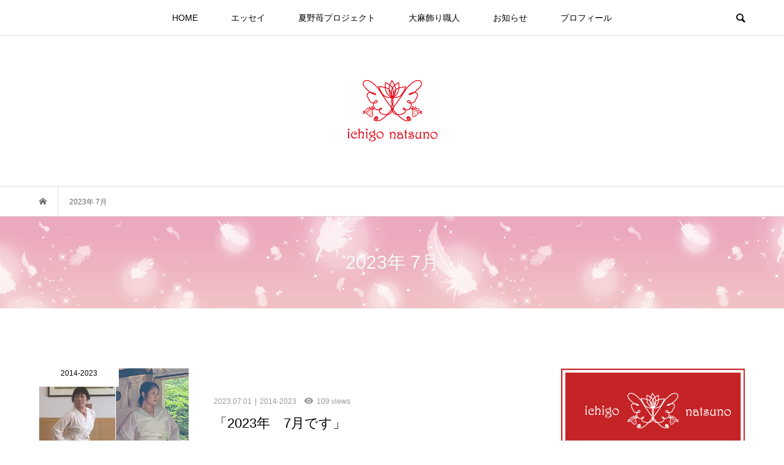

--- FILE ---
content_type: text/html; charset=UTF-8
request_url: https://ichigo-natsuno.com/2023/07/
body_size: 13468
content:
<!DOCTYPE html>
<html lang="ja">
<head prefix="og: http://ogp.me/ns# fb: http://ogp.me/ns/fb#">
<meta charset="UTF-8">
<meta name="description" content="2023年 7月の記事一覧">
<meta name="viewport" content="width=device-width">
<meta property="og:type" content="website">
<meta property="og:url" content="https://ichigo-natsuno.com/2023/07/">
<meta property="og:title" content="2023年 7月の記事一覧 &#8211; 夏野苺オフィシャルサイト">
<meta property="og:description" content="">
<meta property="og:site_name" content="夏野苺オフィシャルサイト">
<meta property="og:image" content="https://ichigo-natsuno.com/wp-content/uploads/2024/02/OGP.png">
<meta property="og:image:secure_url" content="https://ichigo-natsuno.com/wp-content/uploads/2024/02/OGP.png"> 
<meta property="og:image:width" content="1200"> 
<meta property="og:image:height" content="630">
<meta name="twitter:card" content="summary">
<meta name="twitter:site" content="@natsunoichigo">
<meta name="twitter:creator" content="natsunoichigo">
<meta name="twitter:title" content="2023年 7月の記事一覧 &#8211; 夏野苺オフィシャルサイト">
<meta property="twitter:description" content="">
<title>2023年 7月の記事一覧 &#8211; 夏野苺オフィシャルサイト</title>
<meta name='robots' content='max-image-preview:large' />
<style id='wp-img-auto-sizes-contain-inline-css' type='text/css'>
img:is([sizes=auto i],[sizes^="auto," i]){contain-intrinsic-size:3000px 1500px}
/*# sourceURL=wp-img-auto-sizes-contain-inline-css */
</style>
<style id='wp-block-library-inline-css' type='text/css'>
:root{--wp-block-synced-color:#7a00df;--wp-block-synced-color--rgb:122,0,223;--wp-bound-block-color:var(--wp-block-synced-color);--wp-editor-canvas-background:#ddd;--wp-admin-theme-color:#007cba;--wp-admin-theme-color--rgb:0,124,186;--wp-admin-theme-color-darker-10:#006ba1;--wp-admin-theme-color-darker-10--rgb:0,107,160.5;--wp-admin-theme-color-darker-20:#005a87;--wp-admin-theme-color-darker-20--rgb:0,90,135;--wp-admin-border-width-focus:2px}@media (min-resolution:192dpi){:root{--wp-admin-border-width-focus:1.5px}}.wp-element-button{cursor:pointer}:root .has-very-light-gray-background-color{background-color:#eee}:root .has-very-dark-gray-background-color{background-color:#313131}:root .has-very-light-gray-color{color:#eee}:root .has-very-dark-gray-color{color:#313131}:root .has-vivid-green-cyan-to-vivid-cyan-blue-gradient-background{background:linear-gradient(135deg,#00d084,#0693e3)}:root .has-purple-crush-gradient-background{background:linear-gradient(135deg,#34e2e4,#4721fb 50%,#ab1dfe)}:root .has-hazy-dawn-gradient-background{background:linear-gradient(135deg,#faaca8,#dad0ec)}:root .has-subdued-olive-gradient-background{background:linear-gradient(135deg,#fafae1,#67a671)}:root .has-atomic-cream-gradient-background{background:linear-gradient(135deg,#fdd79a,#004a59)}:root .has-nightshade-gradient-background{background:linear-gradient(135deg,#330968,#31cdcf)}:root .has-midnight-gradient-background{background:linear-gradient(135deg,#020381,#2874fc)}:root{--wp--preset--font-size--normal:16px;--wp--preset--font-size--huge:42px}.has-regular-font-size{font-size:1em}.has-larger-font-size{font-size:2.625em}.has-normal-font-size{font-size:var(--wp--preset--font-size--normal)}.has-huge-font-size{font-size:var(--wp--preset--font-size--huge)}.has-text-align-center{text-align:center}.has-text-align-left{text-align:left}.has-text-align-right{text-align:right}.has-fit-text{white-space:nowrap!important}#end-resizable-editor-section{display:none}.aligncenter{clear:both}.items-justified-left{justify-content:flex-start}.items-justified-center{justify-content:center}.items-justified-right{justify-content:flex-end}.items-justified-space-between{justify-content:space-between}.screen-reader-text{border:0;clip-path:inset(50%);height:1px;margin:-1px;overflow:hidden;padding:0;position:absolute;width:1px;word-wrap:normal!important}.screen-reader-text:focus{background-color:#ddd;clip-path:none;color:#444;display:block;font-size:1em;height:auto;left:5px;line-height:normal;padding:15px 23px 14px;text-decoration:none;top:5px;width:auto;z-index:100000}html :where(.has-border-color){border-style:solid}html :where([style*=border-top-color]){border-top-style:solid}html :where([style*=border-right-color]){border-right-style:solid}html :where([style*=border-bottom-color]){border-bottom-style:solid}html :where([style*=border-left-color]){border-left-style:solid}html :where([style*=border-width]){border-style:solid}html :where([style*=border-top-width]){border-top-style:solid}html :where([style*=border-right-width]){border-right-style:solid}html :where([style*=border-bottom-width]){border-bottom-style:solid}html :where([style*=border-left-width]){border-left-style:solid}html :where(img[class*=wp-image-]){height:auto;max-width:100%}:where(figure){margin:0 0 1em}html :where(.is-position-sticky){--wp-admin--admin-bar--position-offset:var(--wp-admin--admin-bar--height,0px)}@media screen and (max-width:600px){html :where(.is-position-sticky){--wp-admin--admin-bar--position-offset:0px}}

/*# sourceURL=wp-block-library-inline-css */
</style><style id='global-styles-inline-css' type='text/css'>
:root{--wp--preset--aspect-ratio--square: 1;--wp--preset--aspect-ratio--4-3: 4/3;--wp--preset--aspect-ratio--3-4: 3/4;--wp--preset--aspect-ratio--3-2: 3/2;--wp--preset--aspect-ratio--2-3: 2/3;--wp--preset--aspect-ratio--16-9: 16/9;--wp--preset--aspect-ratio--9-16: 9/16;--wp--preset--color--black: #000000;--wp--preset--color--cyan-bluish-gray: #abb8c3;--wp--preset--color--white: #ffffff;--wp--preset--color--pale-pink: #f78da7;--wp--preset--color--vivid-red: #cf2e2e;--wp--preset--color--luminous-vivid-orange: #ff6900;--wp--preset--color--luminous-vivid-amber: #fcb900;--wp--preset--color--light-green-cyan: #7bdcb5;--wp--preset--color--vivid-green-cyan: #00d084;--wp--preset--color--pale-cyan-blue: #8ed1fc;--wp--preset--color--vivid-cyan-blue: #0693e3;--wp--preset--color--vivid-purple: #9b51e0;--wp--preset--gradient--vivid-cyan-blue-to-vivid-purple: linear-gradient(135deg,rgb(6,147,227) 0%,rgb(155,81,224) 100%);--wp--preset--gradient--light-green-cyan-to-vivid-green-cyan: linear-gradient(135deg,rgb(122,220,180) 0%,rgb(0,208,130) 100%);--wp--preset--gradient--luminous-vivid-amber-to-luminous-vivid-orange: linear-gradient(135deg,rgb(252,185,0) 0%,rgb(255,105,0) 100%);--wp--preset--gradient--luminous-vivid-orange-to-vivid-red: linear-gradient(135deg,rgb(255,105,0) 0%,rgb(207,46,46) 100%);--wp--preset--gradient--very-light-gray-to-cyan-bluish-gray: linear-gradient(135deg,rgb(238,238,238) 0%,rgb(169,184,195) 100%);--wp--preset--gradient--cool-to-warm-spectrum: linear-gradient(135deg,rgb(74,234,220) 0%,rgb(151,120,209) 20%,rgb(207,42,186) 40%,rgb(238,44,130) 60%,rgb(251,105,98) 80%,rgb(254,248,76) 100%);--wp--preset--gradient--blush-light-purple: linear-gradient(135deg,rgb(255,206,236) 0%,rgb(152,150,240) 100%);--wp--preset--gradient--blush-bordeaux: linear-gradient(135deg,rgb(254,205,165) 0%,rgb(254,45,45) 50%,rgb(107,0,62) 100%);--wp--preset--gradient--luminous-dusk: linear-gradient(135deg,rgb(255,203,112) 0%,rgb(199,81,192) 50%,rgb(65,88,208) 100%);--wp--preset--gradient--pale-ocean: linear-gradient(135deg,rgb(255,245,203) 0%,rgb(182,227,212) 50%,rgb(51,167,181) 100%);--wp--preset--gradient--electric-grass: linear-gradient(135deg,rgb(202,248,128) 0%,rgb(113,206,126) 100%);--wp--preset--gradient--midnight: linear-gradient(135deg,rgb(2,3,129) 0%,rgb(40,116,252) 100%);--wp--preset--font-size--small: 13px;--wp--preset--font-size--medium: 20px;--wp--preset--font-size--large: 36px;--wp--preset--font-size--x-large: 42px;--wp--preset--spacing--20: 0.44rem;--wp--preset--spacing--30: 0.67rem;--wp--preset--spacing--40: 1rem;--wp--preset--spacing--50: 1.5rem;--wp--preset--spacing--60: 2.25rem;--wp--preset--spacing--70: 3.38rem;--wp--preset--spacing--80: 5.06rem;--wp--preset--shadow--natural: 6px 6px 9px rgba(0, 0, 0, 0.2);--wp--preset--shadow--deep: 12px 12px 50px rgba(0, 0, 0, 0.4);--wp--preset--shadow--sharp: 6px 6px 0px rgba(0, 0, 0, 0.2);--wp--preset--shadow--outlined: 6px 6px 0px -3px rgb(255, 255, 255), 6px 6px rgb(0, 0, 0);--wp--preset--shadow--crisp: 6px 6px 0px rgb(0, 0, 0);}:where(.is-layout-flex){gap: 0.5em;}:where(.is-layout-grid){gap: 0.5em;}body .is-layout-flex{display: flex;}.is-layout-flex{flex-wrap: wrap;align-items: center;}.is-layout-flex > :is(*, div){margin: 0;}body .is-layout-grid{display: grid;}.is-layout-grid > :is(*, div){margin: 0;}:where(.wp-block-columns.is-layout-flex){gap: 2em;}:where(.wp-block-columns.is-layout-grid){gap: 2em;}:where(.wp-block-post-template.is-layout-flex){gap: 1.25em;}:where(.wp-block-post-template.is-layout-grid){gap: 1.25em;}.has-black-color{color: var(--wp--preset--color--black) !important;}.has-cyan-bluish-gray-color{color: var(--wp--preset--color--cyan-bluish-gray) !important;}.has-white-color{color: var(--wp--preset--color--white) !important;}.has-pale-pink-color{color: var(--wp--preset--color--pale-pink) !important;}.has-vivid-red-color{color: var(--wp--preset--color--vivid-red) !important;}.has-luminous-vivid-orange-color{color: var(--wp--preset--color--luminous-vivid-orange) !important;}.has-luminous-vivid-amber-color{color: var(--wp--preset--color--luminous-vivid-amber) !important;}.has-light-green-cyan-color{color: var(--wp--preset--color--light-green-cyan) !important;}.has-vivid-green-cyan-color{color: var(--wp--preset--color--vivid-green-cyan) !important;}.has-pale-cyan-blue-color{color: var(--wp--preset--color--pale-cyan-blue) !important;}.has-vivid-cyan-blue-color{color: var(--wp--preset--color--vivid-cyan-blue) !important;}.has-vivid-purple-color{color: var(--wp--preset--color--vivid-purple) !important;}.has-black-background-color{background-color: var(--wp--preset--color--black) !important;}.has-cyan-bluish-gray-background-color{background-color: var(--wp--preset--color--cyan-bluish-gray) !important;}.has-white-background-color{background-color: var(--wp--preset--color--white) !important;}.has-pale-pink-background-color{background-color: var(--wp--preset--color--pale-pink) !important;}.has-vivid-red-background-color{background-color: var(--wp--preset--color--vivid-red) !important;}.has-luminous-vivid-orange-background-color{background-color: var(--wp--preset--color--luminous-vivid-orange) !important;}.has-luminous-vivid-amber-background-color{background-color: var(--wp--preset--color--luminous-vivid-amber) !important;}.has-light-green-cyan-background-color{background-color: var(--wp--preset--color--light-green-cyan) !important;}.has-vivid-green-cyan-background-color{background-color: var(--wp--preset--color--vivid-green-cyan) !important;}.has-pale-cyan-blue-background-color{background-color: var(--wp--preset--color--pale-cyan-blue) !important;}.has-vivid-cyan-blue-background-color{background-color: var(--wp--preset--color--vivid-cyan-blue) !important;}.has-vivid-purple-background-color{background-color: var(--wp--preset--color--vivid-purple) !important;}.has-black-border-color{border-color: var(--wp--preset--color--black) !important;}.has-cyan-bluish-gray-border-color{border-color: var(--wp--preset--color--cyan-bluish-gray) !important;}.has-white-border-color{border-color: var(--wp--preset--color--white) !important;}.has-pale-pink-border-color{border-color: var(--wp--preset--color--pale-pink) !important;}.has-vivid-red-border-color{border-color: var(--wp--preset--color--vivid-red) !important;}.has-luminous-vivid-orange-border-color{border-color: var(--wp--preset--color--luminous-vivid-orange) !important;}.has-luminous-vivid-amber-border-color{border-color: var(--wp--preset--color--luminous-vivid-amber) !important;}.has-light-green-cyan-border-color{border-color: var(--wp--preset--color--light-green-cyan) !important;}.has-vivid-green-cyan-border-color{border-color: var(--wp--preset--color--vivid-green-cyan) !important;}.has-pale-cyan-blue-border-color{border-color: var(--wp--preset--color--pale-cyan-blue) !important;}.has-vivid-cyan-blue-border-color{border-color: var(--wp--preset--color--vivid-cyan-blue) !important;}.has-vivid-purple-border-color{border-color: var(--wp--preset--color--vivid-purple) !important;}.has-vivid-cyan-blue-to-vivid-purple-gradient-background{background: var(--wp--preset--gradient--vivid-cyan-blue-to-vivid-purple) !important;}.has-light-green-cyan-to-vivid-green-cyan-gradient-background{background: var(--wp--preset--gradient--light-green-cyan-to-vivid-green-cyan) !important;}.has-luminous-vivid-amber-to-luminous-vivid-orange-gradient-background{background: var(--wp--preset--gradient--luminous-vivid-amber-to-luminous-vivid-orange) !important;}.has-luminous-vivid-orange-to-vivid-red-gradient-background{background: var(--wp--preset--gradient--luminous-vivid-orange-to-vivid-red) !important;}.has-very-light-gray-to-cyan-bluish-gray-gradient-background{background: var(--wp--preset--gradient--very-light-gray-to-cyan-bluish-gray) !important;}.has-cool-to-warm-spectrum-gradient-background{background: var(--wp--preset--gradient--cool-to-warm-spectrum) !important;}.has-blush-light-purple-gradient-background{background: var(--wp--preset--gradient--blush-light-purple) !important;}.has-blush-bordeaux-gradient-background{background: var(--wp--preset--gradient--blush-bordeaux) !important;}.has-luminous-dusk-gradient-background{background: var(--wp--preset--gradient--luminous-dusk) !important;}.has-pale-ocean-gradient-background{background: var(--wp--preset--gradient--pale-ocean) !important;}.has-electric-grass-gradient-background{background: var(--wp--preset--gradient--electric-grass) !important;}.has-midnight-gradient-background{background: var(--wp--preset--gradient--midnight) !important;}.has-small-font-size{font-size: var(--wp--preset--font-size--small) !important;}.has-medium-font-size{font-size: var(--wp--preset--font-size--medium) !important;}.has-large-font-size{font-size: var(--wp--preset--font-size--large) !important;}.has-x-large-font-size{font-size: var(--wp--preset--font-size--x-large) !important;}
/*# sourceURL=global-styles-inline-css */
</style>

<style id='classic-theme-styles-inline-css' type='text/css'>
/*! This file is auto-generated */
.wp-block-button__link{color:#fff;background-color:#32373c;border-radius:9999px;box-shadow:none;text-decoration:none;padding:calc(.667em + 2px) calc(1.333em + 2px);font-size:1.125em}.wp-block-file__button{background:#32373c;color:#fff;text-decoration:none}
/*# sourceURL=/wp-includes/css/classic-themes.min.css */
</style>
<link rel='stylesheet' id='foobox-free-min-css' href='https://ichigo-natsuno.com/wp-content/plugins/foobox-image-lightbox/free/css/foobox.free.min.css?ver=2.7.34' type='text/css' media='all' />
<link rel='stylesheet' id='wpccp-css' href='https://ichigo-natsuno.com/wp-content/plugins/wp-content-copy-protection/assets/css/style.min.css?ver=1704781308' type='text/css' media='all' />
<link rel='stylesheet' id='dashicons-css' href='https://ichigo-natsuno.com/wp-includes/css/dashicons.min.css?ver=6.9' type='text/css' media='all' />
<link rel='stylesheet' id='thickbox-css' href='https://ichigo-natsuno.com/wp-includes/js/thickbox/thickbox.css?ver=6.9' type='text/css' media='all' />
<link rel='stylesheet' id='formzu_plugin_client-css' href='https://ichigo-natsuno.com/wp-content/plugins/formzu-wp/css/formzu_plugin_client.css?ver=1704803808' type='text/css' media='all' />
<link rel='stylesheet' id='bloom-style-css' href='https://ichigo-natsuno.com/wp-content/themes/bloom_tcd053/style.css?ver=1.7.1' type='text/css' media='all' />
<link rel='stylesheet' id='bloom-slick-css' href='https://ichigo-natsuno.com/wp-content/themes/bloom_tcd053/css/slick.min.css?ver=6.9' type='text/css' media='all' />
<link rel='stylesheet' id='bloom-responsive-css' href='https://ichigo-natsuno.com/wp-content/themes/bloom_tcd053/responsive.css?ver=1.7.1' type='text/css' media='all' />
<script type="text/javascript" src="https://ichigo-natsuno.com/wp-includes/js/jquery/jquery.min.js?ver=3.7.1" id="jquery-core-js"></script>
<script type="text/javascript" src="https://ichigo-natsuno.com/wp-includes/js/jquery/jquery-migrate.min.js?ver=3.4.1" id="jquery-migrate-js"></script>
<script type="text/javascript" id="foobox-free-min-js-before">
/* <![CDATA[ */
/* Run FooBox FREE (v2.7.34) */
var FOOBOX = window.FOOBOX = {
	ready: true,
	disableOthers: false,
	o: {wordpress: { enabled: true }, countMessage:'image %index of %total', captions: { dataTitle: ["captionTitle","title"], dataDesc: ["captionDesc","description"] }, rel: '', excludes:'.fbx-link,.nofoobox,.nolightbox,a[href*="pinterest.com/pin/create/button/"]', affiliate : { enabled: false }},
	selectors: [
		".foogallery-container.foogallery-lightbox-foobox", ".foogallery-container.foogallery-lightbox-foobox-free", ".gallery", ".wp-block-gallery", ".wp-caption", ".wp-block-image", "a:has(img[class*=wp-image-])", ".post a:has(img[class*=wp-image-])", ".foobox"
	],
	pre: function( $ ){
		// Custom JavaScript (Pre)
		
	},
	post: function( $ ){
		// Custom JavaScript (Post)
		
		// Custom Captions Code
		
	},
	custom: function( $ ){
		// Custom Extra JS
		
	}
};
//# sourceURL=foobox-free-min-js-before
/* ]]> */
</script>
<script type="text/javascript" src="https://ichigo-natsuno.com/wp-content/plugins/foobox-image-lightbox/free/js/foobox.free.min.js?ver=2.7.34" id="foobox-free-min-js"></script>
<link rel="https://api.w.org/" href="https://ichigo-natsuno.com/wp-json/" /><link rel="EditURI" type="application/rsd+xml" title="RSD" href="https://ichigo-natsuno.com/xmlrpc.php?rsd" />
<meta name="generator" content="WordPress 6.9" />
<link rel="shortcut icon" href="https://ichigo-natsuno.com/wp-content/uploads/2024/01/favicon-tbn.png">
<style>
.c-comment__form-submit:hover, c-comment__password-protected, .p-pagetop a, .slick-dots li.slick-active button, .slick-dots li:hover button { background-color: #000000; }
.p-entry__pickup, .p-entry__related, .p-widget__title, .slick-dots li.slick-active button, .slick-dots li:hover button { border-color: #000000; }
.p-index-tab__item.is-active, .p-index-tab__item:hover { border-bottom-color: #000000; }
.c-comment__tab-item.is-active a, .c-comment__tab-item a:hover, .c-comment__tab-item.is-active p { background-color: rgba(0, 0, 0, 0.7); }
.c-comment__tab-item.is-active a:after, .c-comment__tab-item.is-active p:after { border-top-color: rgba(0, 0, 0, 0.7); }
.p-article__meta, .p-blog-list__item-excerpt, .p-ranking-list__item-excerpt, .p-author__views, .p-page-links a, .p-page-links .p-page-links__title, .p-pager__item span { color: #999999; }
.p-page-links > span, .p-page-links a:hover, .p-entry__next-page__link { background-color: #999999; }
.p-page-links > span, .p-page-links a { border-color: #999999; }

a:hover, a:hover .p-article__title, .p-global-nav > li:hover > a, .p-global-nav > li.current-menu-item > a, .p-global-nav > li.is-active > a, .p-breadcrumb a:hover, .p-widget-categories .has-children .toggle-children:hover::before, .p-footer-widget-area .p-siteinfo .p-social-nav li a:hover, .p-footer-widget-area__default .p-siteinfo .p-social-nav li a:hover { color: #aaaaaa; }
.p-global-nav .sub-menu a:hover, .p-global-nav .sub-menu .current-menu-item > a, .p-megamenu a.p-megamenu__hover:hover, .p-entry__next-page__link:hover, .c-pw__btn:hover { background: #aaaaaa; }
.p-entry__date, .p-entry__body, .p-author__desc, .p-breadcrumb, .p-breadcrumb a { color: #666666; }
.p-entry__body a, .custom-html-widget a { color: #000000; }
.p-entry__body a:hover, .custom-html-widget a:hover { color: #aaaaaa; }
.p-float-native-ad-label { background: #000000; color: #ffffff; font-size: 11px; }
.p-category-item--1, .cat-item-1> a, .cat-item-1 .toggle-children { color: #000000; }
.p-category-item--1656, .cat-item-1656> a, .cat-item-1656 .toggle-children { color: #000000; }
.p-category-item--1657, .cat-item-1657> a, .cat-item-1657 .toggle-children { color: #000000; }
.p-category-item--1658, .cat-item-1658> a, .cat-item-1658 .toggle-children { color: #000000; }
.p-category-item--1659, .cat-item-1659> a, .cat-item-1659 .toggle-children { color: #000000; }
.p-category-item--1660, .cat-item-1660> a, .cat-item-1660 .toggle-children { color: #000000; }
.p-category-item--1661, .cat-item-1661> a, .cat-item-1661 .toggle-children { color: #000000; }
.p-category-item--1663, .cat-item-1663> a, .cat-item-1663 .toggle-children { color: #000000; }
.p-category-item--1671, .cat-item-1671> a, .cat-item-1671 .toggle-children { color: #000000; }
.p-category-item--1672, .cat-item-1672> a, .cat-item-1672 .toggle-children { color: #000000; }
body { font-family: Verdana, "Hiragino Kaku Gothic ProN", "ヒラギノ角ゴ ProN W3", "メイリオ", Meiryo, sans-serif; }
.p-logo, .p-entry__title, .p-article__title, .p-article__title__overlay, .p-headline, .p-page-header__title, .p-widget__title, .p-sidemenu .p-siteinfo__title, .p-index-slider__item-catch, .p-header-video__caption-catch, .p-footer-blog__catch, .p-footer-cta__catch {
font-family: Segoe UI, "Hiragino Kaku Gothic ProN", "ヒラギノ角ゴ ProN W3", "メイリオ", Meiryo, sans-serif;
}
.c-load--type1 { border: 3px solid rgba(153, 153, 153, 0.2); border-top-color: #000000; }
.p-hover-effect--type1:hover img { -webkit-transform: scale(1.2) rotate(2deg); transform: scale(1.2) rotate(2deg); }
.p-hover-effect--type2 img { margin-left: -8px; }
.p-hover-effect--type2:hover img { margin-left: 8px; }
.p-hover-effect--type1 .p-article__overlay { background: rgba(0, 0, 0, 0.5); }
.p-hover-effect--type2:hover img { opacity: 0.5 }
.p-hover-effect--type2 .p-hover-effect__image { background: #000000; }
.p-hover-effect--type2 .p-article__overlay { background: rgba(0, 0, 0, 0.5); }
.p-hover-effect--type3 .p-hover-effect__image { background: #000000; }
.p-hover-effect--type3:hover img { opacity: 0.5; }
.p-hover-effect--type3 .p-article__overlay { background: rgba(0, 0, 0, 0.5); }
.p-page-header::before { background: rgba(255, 255, 255, 0) }
.p-entry__title { font-size: 30px; }
.p-entry__body, .p-entry__body p { font-size: 14px; }
.l-header__bar { background: rgba(255, 255, 255, 0.8); }
.l-header__bar > .l-inner > a, .p-global-nav > li > a { color: #000000; }
.l-header__logo--text a { color: #000000; font-size: 28px; }
.l-footer .p-siteinfo .p-logo { font-size: 28px; }
.p-footer-cta__btn { background: #000000; color: #ffffff; }
.p-footer-cta__btn:hover { background: #666666; color: #ffffff; }
@media only screen and (max-width: 1200px) {
	.l-header__logo--mobile.l-header__logo--text a { font-size: 18px; }
	.p-global-nav { background-color: rgba(0,0,0, 0.8); }
}
@media only screen and (max-width: 991px) {
	.l-footer .p-siteinfo .p-logo { font-size: 18px; }
	.p-copyright { background-color: #000000; }
	.p-pagetop a { background-color: #999999; }
}
#site_info_widget-2 .p-siteinfo__button { background: #ffffff; color: #0f0f0f; }
#site_info_widget-2 .p-siteinfo__button:hover { background: #000000; color: #ffffff; }
</style>

<div align="center">
	<noscript>
		<div style="position:fixed; top:0px; left:0px; z-index:3000; height:100%; width:100%; background-color:#FFFFFF">
			<br/><br/>
			<div style="font-family: Tahoma; font-size: 14px; background-color:#FFFFCC; border: 1pt solid Black; padding: 10pt;">
				Sorry, you have Javascript Disabled! To see this page as it is meant to appear, please enable your Javascript!
			</div>
		</div>
	</noscript>
</div>
</head>
<body class="archive date wp-theme-bloom_tcd053 sp-easy-accordion-enabled is-responsive l-header__fix l-header__fix--mobile">
<div id="site_wrap">
	<header id="js-header" class="l-header">
		<div class="l-header__bar">
			<div class="l-inner">
				<div class="p-logo l-header__logo l-header__logo--mobile">
					<a href="https://ichigo-natsuno.com/"><img src="https://ichigo-natsuno.com/wp-content/uploads/2024/01/rogo-s1.png" alt="夏野苺オフィシャルサイト"></a>
				</div>
<nav class="menu-%e3%82%b0%e3%83%ad%e3%83%bc%e3%83%90%e3%83%ab%e3%83%a1%e3%83%8b%e3%83%a5%e3%83%bc-container"><ul id="js-global-nav" class="p-global-nav u-clearfix">
<li class="p-header-search p-header-search--mobile"><form action="https://ichigo-natsuno.com/" method="get"><input type="text" name="s" value="" class="p-header-search__input" placeholder="SEARCH"><input type="submit" value="&#xe915;" class="p-header-search__submit"></form></li>
<li id="menu-item-32" class="menu-item menu-item-type-custom menu-item-object-custom menu-item-home menu-item-32"><a href="https://ichigo-natsuno.com/">HOME<span></span></a></li>
<li id="menu-item-23336" class="menu-item menu-item-type-custom menu-item-object-custom menu-item-has-children menu-item-23336"><a href="https://ichigo-natsuno.com/blog/">エッセイ<span></span></a>
<ul class="sub-menu">
	<li id="menu-item-29931" class="menu-item menu-item-type-taxonomy menu-item-object-category menu-item-29931"><a href="https://ichigo-natsuno.com/category/day-by-day/">日々のこと<span></span></a></li>
	<li id="menu-item-29930" class="menu-item menu-item-type-taxonomy menu-item-object-category menu-item-29930"><a href="https://ichigo-natsuno.com/category/photograph/">撮影<span></span></a></li>
	<li id="menu-item-29929" class="menu-item menu-item-type-taxonomy menu-item-object-category menu-item-29929"><a href="https://ichigo-natsuno.com/category/hypnotherapy/">ヒプノセラピー<span></span></a></li>
	<li id="menu-item-29933" class="menu-item menu-item-type-taxonomy menu-item-object-category menu-item-29933"><a href="https://ichigo-natsuno.com/category/mai/">舞<span></span></a></li>
	<li id="menu-item-29935" class="menu-item menu-item-type-taxonomy menu-item-object-category menu-item-29935"><a href="https://ichigo-natsuno.com/category/hemp/">麻<span></span></a></li>
	<li id="menu-item-29934" class="menu-item menu-item-type-taxonomy menu-item-object-category menu-item-29934"><a href="https://ichigo-natsuno.com/category/magic-school/">魔法学校<span></span></a></li>
	<li id="menu-item-29932" class="menu-item menu-item-type-taxonomy menu-item-object-category menu-item-29932"><a href="https://ichigo-natsuno.com/category/meditation-psychology/">瞑想心理学<span></span></a></li>
	<li id="menu-item-29928" class="menu-item menu-item-type-taxonomy menu-item-object-category menu-item-29928"><a href="https://ichigo-natsuno.com/category/magic-calendar/">まほうカレンダー<span></span></a></li>
	<li id="menu-item-23349" class="menu-item menu-item-type-taxonomy menu-item-object-category menu-item-23349"><a href="https://ichigo-natsuno.com/category/essay2014-2023/">エッセイ（2014-2023年）<span></span></a></li>
	<li id="menu-item-29919" class="menu-item menu-item-type-taxonomy menu-item-object-category menu-item-29919"><a href="https://ichigo-natsuno.com/category/2006-2013/">エッセイ（2006-2013年）<span></span></a></li>
	<li id="menu-item-30470" class="menu-item menu-item-type-taxonomy menu-item-object-category menu-item-30470"><a href="https://ichigo-natsuno.com/category/2003-2005/">エッセイ（2003-2005年）<span></span></a></li>
</ul>
</li>
<li id="menu-item-32484" class="menu-item menu-item-type-post_type menu-item-object-page menu-item-32484"><a href="https://ichigo-natsuno.com/ichigo-project/">夏野苺プロジェクト<span></span></a></li>
<li id="menu-item-23332" class="menu-item menu-item-type-post_type menu-item-object-page menu-item-23332"><a href="https://ichigo-natsuno.com/taima-kazari/">大麻飾り職人<span></span></a></li>
<li id="menu-item-23331" class="menu-item menu-item-type-post_type menu-item-object-page menu-item-has-children menu-item-23331"><a href="https://ichigo-natsuno.com/information/">お知らせ<span></span></a>
<ul class="sub-menu">
	<li id="menu-item-23375" class="menu-item menu-item-type-post_type menu-item-object-page menu-item-23375"><a href="https://ichigo-natsuno.com/s349681887/">お申込み・お問合せフォーム<span></span></a></li>
</ul>
</li>
<li id="menu-item-23333" class="menu-item menu-item-type-post_type menu-item-object-page menu-item-23333"><a href="https://ichigo-natsuno.com/profile/">プロフィール<span></span></a></li>
</ul></nav>				<a href="#" id="js-menu-button" class="p-menu-button c-menu-button u-visible-lg"></a>
				<a href="#" id="js-search-button" class="p-search-button c-search-button u-hidden-lg"></a>
				<div class="p-header-search p-header-search--pc">
					<form action="https://ichigo-natsuno.com/" method="get">
						<input type="text" name="s" value="" class="p-header-search__input" placeholder="SEARCH">
					</form>
				</div>
			</div>
		</div>
		<div class="l-inner">
			<div class="p-logo l-header__logo l-header__logo--pc">
				<a href="https://ichigo-natsuno.com/"><img src="https://ichigo-natsuno.com/wp-content/uploads/2024/01/rogo.png" alt="夏野苺オフィシャルサイト"></a>
			</div>
		</div>
	</header>
<main class="l-main">
	<div class="p-breadcrumb c-breadcrumb">
		<ul class="p-breadcrumb__inner c-breadcrumb__inner l-inner u-clearfix" itemscope itemtype="http://schema.org/BreadcrumbList">
			<li class="p-breadcrumb__item c-breadcrumb__item p-breadcrumb__item--home c-breadcrumb__item--home" itemprop="itemListElement" itemscope itemtype="http://schema.org/ListItem">
				<a href="https://ichigo-natsuno.com/" itemprop="item"><span itemprop="name">HOME</span></a>
				<meta itemprop="position" content="1" />
			</li>
			<li class="p-breadcrumb__item c-breadcrumb__item" itemprop="itemListElement" itemscope itemtype="http://schema.org/ListItem">
				<span itemprop="name">2023年 7月</span>
				<meta itemprop="position" content="2" />
			</li>
		</ul>
	</div>
	<header class="p-page-header" style="background-image: url(https://ichigo-natsuno.com/wp-content/uploads/2024/01/blogheader.png);">
		<div class="p-page-header__inner l-inner" style="text-shadow: 0px 0px 0px #999999">
			<h1 class="p-page-header__title" style="color: #ffffff; font-size: 30px;">2023年 7月</h1>
		</div>
	</header>
	<div class="l-inner l-2colmuns u-clearfix">
		<div class="l-primary">
			<div class="p-blog-list u-clearfix">
				<article class="p-blog-list__item">
					<a class="p-hover-effect--type1" href="https://ichigo-natsuno.com/jul/">
						<div class="p-blog-list__item-thumbnail p-hover-effect__image">
							<div class="p-blog-list__item-thumbnail_inner">
								<img width="400" height="400" src="https://ichigo-natsuno.com/wp-content/uploads/2024/01/4846e.jpg" class="attachment-size1 size-size1 wp-post-image" alt="" decoding="async" fetchpriority="high" />
								<div class="p-float-category"><span class="p-category-item--1" data-url="https://ichigo-natsuno.com/category/essay2014-2023/">2014-2023</span></div>
							</div>
						</div>
						<div class="p-blog-list__item-info">
							<p class="p-blog-list__item-meta p-article__meta u-clearfix u-hidden-xs"><time class="p-article__date" datetime="2023-07-01">2023.07.01</time><span class="p-article__category"><span data-url="https://ichigo-natsuno.com/category/essay2014-2023/">2014-2023</span></span><span class="p-article__views">109 views</span></p>
							<h2 class="p-blog-list__item-title p-article__title">「2023年　7月です」</h2>
							<p class="p-blog-list__item-excerpt u-hidden-xs">みなさま　おはようございます！ 今年7番目の月がやってきました。 まほうカレンダーをお持ちの皆さんは写真をスイッチしてください。 先月の写真は、北海道...</p>
							<p class="p-blog-list__item-meta02 p-article__meta u-visible-xs"><time class="p-article__date" datetime="2023-07-01">2023.07.01</time><span class="p-article__category"><span data-url="https://ichigo-natsuno.com/category/essay2014-2023/">2014-2023</span></span></p>
							<p class="p-blog-list__item-meta02 p-article__meta u-clearfix u-visible-xs"><span class="p-article__views">109 views</span></p>
						</div>
					</a>
				</article>
			</div>
		</div>
		<aside class="p-sidebar l-secondary">
			<div class="p-sidebar__inner">
<div class="widget_text p-widget widget_custom_html" id="custom_html-8">
<div class="textwidget custom-html-widget"><a href="https://lb.benchmarkemail.com//listbuilder/signupnew?UOpPXfYpHY50HMQSHYhld%252F5pwVnAjsSIlv7nHWEe3YftO5iNRn8gS8X4lBTFzgEtozrTjFZYUg4%253D"><img class="aligncenter size-full wp-image-23342" src="https://ichigo-natsuno.com/wp-content/uploads/2024/01/letter.png" alt="" width="300" height="250" /></a></div></div>
<div class="p-widget tcdw_category_list_widget" id="tcdw_category_list_widget-2">
<h2 class="p-widget__title">カテゴリー選択</h2>
		<ul class="p-widget-categories">
				<li class="cat-item cat-item-1671"><a href="https://ichigo-natsuno.com/category/2003-2005/">2003-2005</a>
</li>
	<li class="cat-item cat-item-1672"><a href="https://ichigo-natsuno.com/category/2006-2013/">2006-2013</a>
</li>
	<li class="cat-item cat-item-1"><a href="https://ichigo-natsuno.com/category/essay2014-2023/">2014-2023</a>
</li>
	<li class="cat-item cat-item-1661"><a href="https://ichigo-natsuno.com/category/magic-calendar/">まほうカレンダー</a>
</li>
	<li class="cat-item cat-item-1682"><a href="https://ichigo-natsuno.com/category/%e3%82%b9%e3%82%bf%e3%83%b3%e3%83%89fm%e3%83%a9%e3%82%b8%e3%82%aa/">スタンドFMラジオ</a>
</li>
	<li class="cat-item cat-item-1657"><a href="https://ichigo-natsuno.com/category/hypnotherapy/">ヒプノセラピー</a>
</li>
	<li class="cat-item cat-item-1677"><a href="https://ichigo-natsuno.com/category/%e5%85%89%e3%82%8a%e8%88%9e/">光り舞</a>
</li>
	<li class="cat-item cat-item-1659"><a href="https://ichigo-natsuno.com/category/photograph/">撮影</a>
</li>
	<li class="cat-item cat-item-1685"><a href="https://ichigo-natsuno.com/category/%e6%97%85/">旅</a>
</li>
	<li class="cat-item cat-item-1663"><a href="https://ichigo-natsuno.com/category/day-by-day/">日々のこと</a>
</li>
	<li class="cat-item cat-item-1675"><a href="https://ichigo-natsuno.com/category/%e6%a4%8d%e7%89%a9%e3%81%ae%e3%83%81%e3%82%ab%e3%83%a9/">植物のチカラ</a>
</li>
	<li class="cat-item cat-item-1658"><a href="https://ichigo-natsuno.com/category/meditation-psychology/">瞑想心理学</a>
</li>
	<li class="cat-item cat-item-1656"><a href="https://ichigo-natsuno.com/category/mai/">舞</a>
</li>
	<li class="cat-item cat-item-1660"><a href="https://ichigo-natsuno.com/category/magic-school/">魔法学校</a>
</li>
		</ul>
</div>
<div class="p-widget ranking_list_widget" id="ranking_list_widget-2">
<h2 class="p-widget__title">人気記事ランキング</h2>
<ol class="p-widget-list p-widget-list__ranking">
	<li class="p-widget-list__item u-clearfix">
		<a class="p-hover-effect--type1" href="https://ichigo-natsuno.com/magicalsweets-2/">
			<span class="p-widget-list__item-rank" style="background: #000000; color: #ffffff;">1</span>
			<div class="p-widget-list__item-thumbnail p-hover-effect__image"><img width="400" height="300" src="https://ichigo-natsuno.com/wp-content/uploads/2024/01/2528-13_001.jpg" class="attachment-size1 size-size1 wp-post-image" alt="" decoding="async" loading="lazy" /></div>
			<h3 class="p-widget-list__item-title p-article__title">「森村桂さんのバナナケーキ」</h3>
			<div class="p-widget-list__item-meta p-article__meta"><span class="p-article__views">2,225 views</span></div>
		</a>
	</li>
	<li class="p-widget-list__item u-clearfix">
		<a class="p-hover-effect--type1" href="https://ichigo-natsuno.com/goodbye-2/">
			<span class="p-widget-list__item-rank" style="background: #000000; color: #ffffff;">2</span>
			<div class="p-widget-list__item-thumbnail p-hover-effect__image"><img width="300" height="300" src="https://ichigo-natsuno.com/wp-content/uploads/2024/01/img_6564.jpg" class="attachment-size1 size-size1 wp-post-image" alt="" decoding="async" loading="lazy" /></div>
			<h3 class="p-widget-list__item-title p-article__title">「広い世界で生きていく人と 狭い世界で生きていく人」</h3>
			<div class="p-widget-list__item-meta p-article__meta"><span class="p-article__views">830 views</span></div>
		</a>
	</li>
	<li class="p-widget-list__item u-clearfix">
		<a class="p-hover-effect--type1" href="https://ichigo-natsuno.com/my-importantday/">
			<span class="p-widget-list__item-rank" style="background: #000000; color: #ffffff;">3</span>
			<div class="p-widget-list__item-thumbnail p-hover-effect__image"><img width="500" height="500" src="https://ichigo-natsuno.com/wp-content/uploads/2024/01/251A3A47-C230-494E-BA65-CF399EFB9C26-500x500.jpg" class="attachment-size1 size-size1 wp-post-image" alt="" decoding="async" loading="lazy" /></div>
			<h3 class="p-widget-list__item-title p-article__title">「2024.1.15☆今日は大切な日」</h3>
			<div class="p-widget-list__item-meta p-article__meta"><span class="p-article__views">402 views</span></div>
		</a>
	</li>
</ol>
</div>
<div class="p-widget styled_post_list1_widget" id="styled_post_list1_widget-3">
<h2 class="p-widget__title">最近の記事</h2>
<ul class="p-widget-list p-widget-list__type1">
	<li class="p-widget-list__item u-clearfix">
		<a class="p-hover-effect--type1" href="https://ichigo-natsuno.com/newspringfestival/">
			<div class="p-widget-list__item-thumbnail p-hover-effect__image"><img width="300" height="400" src="https://ichigo-natsuno.com/wp-content/uploads/2026/01/IMG_8260.jpg" class="attachment-size1 size-size1 wp-post-image" alt="" decoding="async" loading="lazy" /></div>
			<h3 class="p-widget-list__item-title p-article__title">新春祭り</h3>
			<p class="p-widget-list__item-meta p-article__meta"><time class="p-widget-list__item-date" datetime="2026-01-18">2026.01.18</time></p>
		</a>
	</li>
	<li class="p-widget-list__item u-clearfix">
		<a class="p-hover-effect--type1" href="https://ichigo-natsuno.com/2weeks2026/">
			<div class="p-widget-list__item-thumbnail p-hover-effect__image"><img width="500" height="355" src="https://ichigo-natsuno.com/wp-content/uploads/2026/01/IMG_8086−２.jpg" class="attachment-size1 size-size1 wp-post-image" alt="" decoding="async" loading="lazy" /></div>
			<h3 class="p-widget-list__item-title p-article__title">あっというまに２週間♪</h3>
			<p class="p-widget-list__item-meta p-article__meta"><time class="p-widget-list__item-date" datetime="2026-01-15">2026.01.15</time></p>
		</a>
	</li>
	<li class="p-widget-list__item u-clearfix">
		<a class="p-hover-effect--type1" href="https://ichigo-natsuno.com/2026newyear/">
			<div class="p-widget-list__item-thumbnail p-hover-effect__image"><img width="500" height="395" src="https://ichigo-natsuno.com/wp-content/uploads/2026/01/IMG_7832.jpg" class="attachment-size1 size-size1 wp-post-image" alt="" decoding="async" loading="lazy" /></div>
			<h3 class="p-widget-list__item-title p-article__title">2026年　新年です♪</h3>
			<p class="p-widget-list__item-meta p-article__meta"><time class="p-widget-list__item-date" datetime="2026-01-01">2026.01.01</time></p>
		</a>
	</li>
</ul>
</div>
<div class="p-widget tcdw_archive_list_widget" id="tcdw_archive_list_widget-2">
		<div class="p-dropdown">
			<div class="p-dropdown__title">月を選択</div>
			<ul class="p-dropdown__list">
					<li><a href='https://ichigo-natsuno.com/2026/01/'>2026年1月</a></li>
	<li><a href='https://ichigo-natsuno.com/2025/12/'>2025年12月</a></li>
	<li><a href='https://ichigo-natsuno.com/2025/11/'>2025年11月</a></li>
	<li><a href='https://ichigo-natsuno.com/2025/10/'>2025年10月</a></li>
	<li><a href='https://ichigo-natsuno.com/2025/09/'>2025年9月</a></li>
	<li><a href='https://ichigo-natsuno.com/2025/08/'>2025年8月</a></li>
	<li><a href='https://ichigo-natsuno.com/2025/07/'>2025年7月</a></li>
	<li><a href='https://ichigo-natsuno.com/2025/06/'>2025年6月</a></li>
	<li><a href='https://ichigo-natsuno.com/2025/05/'>2025年5月</a></li>
	<li><a href='https://ichigo-natsuno.com/2025/04/'>2025年4月</a></li>
	<li><a href='https://ichigo-natsuno.com/2025/03/'>2025年3月</a></li>
	<li><a href='https://ichigo-natsuno.com/2025/02/'>2025年2月</a></li>
	<li><a href='https://ichigo-natsuno.com/2025/01/'>2025年1月</a></li>
	<li><a href='https://ichigo-natsuno.com/2024/12/'>2024年12月</a></li>
	<li><a href='https://ichigo-natsuno.com/2024/11/'>2024年11月</a></li>
	<li><a href='https://ichigo-natsuno.com/2024/10/'>2024年10月</a></li>
	<li><a href='https://ichigo-natsuno.com/2024/09/'>2024年9月</a></li>
	<li><a href='https://ichigo-natsuno.com/2024/08/'>2024年8月</a></li>
	<li><a href='https://ichigo-natsuno.com/2024/07/'>2024年7月</a></li>
	<li><a href='https://ichigo-natsuno.com/2024/06/'>2024年6月</a></li>
	<li><a href='https://ichigo-natsuno.com/2024/05/'>2024年5月</a></li>
	<li><a href='https://ichigo-natsuno.com/2024/04/'>2024年4月</a></li>
	<li><a href='https://ichigo-natsuno.com/2024/03/'>2024年3月</a></li>
	<li><a href='https://ichigo-natsuno.com/2024/02/'>2024年2月</a></li>
	<li><a href='https://ichigo-natsuno.com/2024/01/'>2024年1月</a></li>
	<li><a href='https://ichigo-natsuno.com/2023/12/'>2023年12月</a></li>
	<li><a href='https://ichigo-natsuno.com/2023/11/'>2023年11月</a></li>
	<li><a href='https://ichigo-natsuno.com/2023/10/'>2023年10月</a></li>
	<li><a href='https://ichigo-natsuno.com/2023/09/'>2023年9月</a></li>
	<li><a href='https://ichigo-natsuno.com/2023/08/'>2023年8月</a></li>
	<li><a href='https://ichigo-natsuno.com/2023/07/' aria-current="page">2023年7月</a></li>
	<li><a href='https://ichigo-natsuno.com/2023/06/'>2023年6月</a></li>
	<li><a href='https://ichigo-natsuno.com/2023/05/'>2023年5月</a></li>
	<li><a href='https://ichigo-natsuno.com/2023/04/'>2023年4月</a></li>
	<li><a href='https://ichigo-natsuno.com/2023/03/'>2023年3月</a></li>
	<li><a href='https://ichigo-natsuno.com/2023/02/'>2023年2月</a></li>
	<li><a href='https://ichigo-natsuno.com/2023/01/'>2023年1月</a></li>
	<li><a href='https://ichigo-natsuno.com/2022/12/'>2022年12月</a></li>
	<li><a href='https://ichigo-natsuno.com/2022/11/'>2022年11月</a></li>
	<li><a href='https://ichigo-natsuno.com/2022/10/'>2022年10月</a></li>
	<li><a href='https://ichigo-natsuno.com/2022/09/'>2022年9月</a></li>
	<li><a href='https://ichigo-natsuno.com/2022/08/'>2022年8月</a></li>
	<li><a href='https://ichigo-natsuno.com/2022/07/'>2022年7月</a></li>
	<li><a href='https://ichigo-natsuno.com/2022/06/'>2022年6月</a></li>
	<li><a href='https://ichigo-natsuno.com/2022/05/'>2022年5月</a></li>
	<li><a href='https://ichigo-natsuno.com/2022/04/'>2022年4月</a></li>
	<li><a href='https://ichigo-natsuno.com/2022/03/'>2022年3月</a></li>
	<li><a href='https://ichigo-natsuno.com/2022/02/'>2022年2月</a></li>
	<li><a href='https://ichigo-natsuno.com/2022/01/'>2022年1月</a></li>
	<li><a href='https://ichigo-natsuno.com/2021/12/'>2021年12月</a></li>
	<li><a href='https://ichigo-natsuno.com/2021/11/'>2021年11月</a></li>
	<li><a href='https://ichigo-natsuno.com/2021/10/'>2021年10月</a></li>
	<li><a href='https://ichigo-natsuno.com/2021/09/'>2021年9月</a></li>
	<li><a href='https://ichigo-natsuno.com/2021/08/'>2021年8月</a></li>
	<li><a href='https://ichigo-natsuno.com/2021/07/'>2021年7月</a></li>
	<li><a href='https://ichigo-natsuno.com/2021/06/'>2021年6月</a></li>
	<li><a href='https://ichigo-natsuno.com/2021/05/'>2021年5月</a></li>
	<li><a href='https://ichigo-natsuno.com/2021/04/'>2021年4月</a></li>
	<li><a href='https://ichigo-natsuno.com/2021/03/'>2021年3月</a></li>
	<li><a href='https://ichigo-natsuno.com/2021/02/'>2021年2月</a></li>
	<li><a href='https://ichigo-natsuno.com/2021/01/'>2021年1月</a></li>
	<li><a href='https://ichigo-natsuno.com/2020/12/'>2020年12月</a></li>
	<li><a href='https://ichigo-natsuno.com/2020/11/'>2020年11月</a></li>
	<li><a href='https://ichigo-natsuno.com/2020/10/'>2020年10月</a></li>
	<li><a href='https://ichigo-natsuno.com/2020/09/'>2020年9月</a></li>
	<li><a href='https://ichigo-natsuno.com/2020/08/'>2020年8月</a></li>
	<li><a href='https://ichigo-natsuno.com/2020/07/'>2020年7月</a></li>
	<li><a href='https://ichigo-natsuno.com/2020/06/'>2020年6月</a></li>
	<li><a href='https://ichigo-natsuno.com/2020/05/'>2020年5月</a></li>
	<li><a href='https://ichigo-natsuno.com/2020/04/'>2020年4月</a></li>
	<li><a href='https://ichigo-natsuno.com/2020/03/'>2020年3月</a></li>
	<li><a href='https://ichigo-natsuno.com/2020/02/'>2020年2月</a></li>
	<li><a href='https://ichigo-natsuno.com/2020/01/'>2020年1月</a></li>
	<li><a href='https://ichigo-natsuno.com/2019/12/'>2019年12月</a></li>
	<li><a href='https://ichigo-natsuno.com/2019/11/'>2019年11月</a></li>
	<li><a href='https://ichigo-natsuno.com/2019/10/'>2019年10月</a></li>
	<li><a href='https://ichigo-natsuno.com/2019/09/'>2019年9月</a></li>
	<li><a href='https://ichigo-natsuno.com/2019/08/'>2019年8月</a></li>
	<li><a href='https://ichigo-natsuno.com/2019/07/'>2019年7月</a></li>
	<li><a href='https://ichigo-natsuno.com/2019/06/'>2019年6月</a></li>
	<li><a href='https://ichigo-natsuno.com/2019/05/'>2019年5月</a></li>
	<li><a href='https://ichigo-natsuno.com/2019/04/'>2019年4月</a></li>
	<li><a href='https://ichigo-natsuno.com/2019/03/'>2019年3月</a></li>
	<li><a href='https://ichigo-natsuno.com/2019/02/'>2019年2月</a></li>
	<li><a href='https://ichigo-natsuno.com/2019/01/'>2019年1月</a></li>
	<li><a href='https://ichigo-natsuno.com/2018/12/'>2018年12月</a></li>
	<li><a href='https://ichigo-natsuno.com/2018/11/'>2018年11月</a></li>
	<li><a href='https://ichigo-natsuno.com/2018/10/'>2018年10月</a></li>
	<li><a href='https://ichigo-natsuno.com/2018/09/'>2018年9月</a></li>
	<li><a href='https://ichigo-natsuno.com/2018/08/'>2018年8月</a></li>
	<li><a href='https://ichigo-natsuno.com/2018/07/'>2018年7月</a></li>
	<li><a href='https://ichigo-natsuno.com/2018/06/'>2018年6月</a></li>
	<li><a href='https://ichigo-natsuno.com/2018/05/'>2018年5月</a></li>
	<li><a href='https://ichigo-natsuno.com/2018/04/'>2018年4月</a></li>
	<li><a href='https://ichigo-natsuno.com/2018/03/'>2018年3月</a></li>
	<li><a href='https://ichigo-natsuno.com/2018/02/'>2018年2月</a></li>
	<li><a href='https://ichigo-natsuno.com/2018/01/'>2018年1月</a></li>
	<li><a href='https://ichigo-natsuno.com/2017/12/'>2017年12月</a></li>
	<li><a href='https://ichigo-natsuno.com/2017/11/'>2017年11月</a></li>
	<li><a href='https://ichigo-natsuno.com/2017/10/'>2017年10月</a></li>
	<li><a href='https://ichigo-natsuno.com/2017/09/'>2017年9月</a></li>
	<li><a href='https://ichigo-natsuno.com/2017/08/'>2017年8月</a></li>
	<li><a href='https://ichigo-natsuno.com/2017/07/'>2017年7月</a></li>
	<li><a href='https://ichigo-natsuno.com/2017/06/'>2017年6月</a></li>
	<li><a href='https://ichigo-natsuno.com/2017/05/'>2017年5月</a></li>
	<li><a href='https://ichigo-natsuno.com/2017/04/'>2017年4月</a></li>
	<li><a href='https://ichigo-natsuno.com/2017/03/'>2017年3月</a></li>
	<li><a href='https://ichigo-natsuno.com/2017/02/'>2017年2月</a></li>
	<li><a href='https://ichigo-natsuno.com/2017/01/'>2017年1月</a></li>
	<li><a href='https://ichigo-natsuno.com/2016/12/'>2016年12月</a></li>
	<li><a href='https://ichigo-natsuno.com/2016/11/'>2016年11月</a></li>
	<li><a href='https://ichigo-natsuno.com/2016/10/'>2016年10月</a></li>
	<li><a href='https://ichigo-natsuno.com/2016/09/'>2016年9月</a></li>
	<li><a href='https://ichigo-natsuno.com/2016/08/'>2016年8月</a></li>
	<li><a href='https://ichigo-natsuno.com/2016/07/'>2016年7月</a></li>
	<li><a href='https://ichigo-natsuno.com/2016/06/'>2016年6月</a></li>
	<li><a href='https://ichigo-natsuno.com/2016/05/'>2016年5月</a></li>
	<li><a href='https://ichigo-natsuno.com/2016/04/'>2016年4月</a></li>
	<li><a href='https://ichigo-natsuno.com/2016/03/'>2016年3月</a></li>
	<li><a href='https://ichigo-natsuno.com/2016/02/'>2016年2月</a></li>
	<li><a href='https://ichigo-natsuno.com/2016/01/'>2016年1月</a></li>
	<li><a href='https://ichigo-natsuno.com/2015/12/'>2015年12月</a></li>
	<li><a href='https://ichigo-natsuno.com/2015/11/'>2015年11月</a></li>
	<li><a href='https://ichigo-natsuno.com/2015/10/'>2015年10月</a></li>
	<li><a href='https://ichigo-natsuno.com/2015/09/'>2015年9月</a></li>
	<li><a href='https://ichigo-natsuno.com/2015/08/'>2015年8月</a></li>
	<li><a href='https://ichigo-natsuno.com/2015/07/'>2015年7月</a></li>
	<li><a href='https://ichigo-natsuno.com/2015/06/'>2015年6月</a></li>
	<li><a href='https://ichigo-natsuno.com/2015/05/'>2015年5月</a></li>
	<li><a href='https://ichigo-natsuno.com/2015/04/'>2015年4月</a></li>
	<li><a href='https://ichigo-natsuno.com/2015/03/'>2015年3月</a></li>
	<li><a href='https://ichigo-natsuno.com/2015/02/'>2015年2月</a></li>
	<li><a href='https://ichigo-natsuno.com/2015/01/'>2015年1月</a></li>
	<li><a href='https://ichigo-natsuno.com/2014/12/'>2014年12月</a></li>
	<li><a href='https://ichigo-natsuno.com/2014/11/'>2014年11月</a></li>
	<li><a href='https://ichigo-natsuno.com/2014/10/'>2014年10月</a></li>
	<li><a href='https://ichigo-natsuno.com/2014/09/'>2014年9月</a></li>
	<li><a href='https://ichigo-natsuno.com/2014/08/'>2014年8月</a></li>
	<li><a href='https://ichigo-natsuno.com/2014/07/'>2014年7月</a></li>
	<li><a href='https://ichigo-natsuno.com/2014/06/'>2014年6月</a></li>
	<li><a href='https://ichigo-natsuno.com/2014/05/'>2014年5月</a></li>
	<li><a href='https://ichigo-natsuno.com/2014/04/'>2014年4月</a></li>
	<li><a href='https://ichigo-natsuno.com/2014/03/'>2014年3月</a></li>
	<li><a href='https://ichigo-natsuno.com/2014/02/'>2014年2月</a></li>
	<li><a href='https://ichigo-natsuno.com/2014/01/'>2014年1月</a></li>
	<li><a href='https://ichigo-natsuno.com/2013/12/'>2013年12月</a></li>
	<li><a href='https://ichigo-natsuno.com/2013/11/'>2013年11月</a></li>
	<li><a href='https://ichigo-natsuno.com/2013/10/'>2013年10月</a></li>
	<li><a href='https://ichigo-natsuno.com/2013/09/'>2013年9月</a></li>
	<li><a href='https://ichigo-natsuno.com/2013/08/'>2013年8月</a></li>
	<li><a href='https://ichigo-natsuno.com/2013/07/'>2013年7月</a></li>
	<li><a href='https://ichigo-natsuno.com/2013/06/'>2013年6月</a></li>
	<li><a href='https://ichigo-natsuno.com/2013/05/'>2013年5月</a></li>
	<li><a href='https://ichigo-natsuno.com/2013/04/'>2013年4月</a></li>
	<li><a href='https://ichigo-natsuno.com/2013/03/'>2013年3月</a></li>
	<li><a href='https://ichigo-natsuno.com/2013/02/'>2013年2月</a></li>
	<li><a href='https://ichigo-natsuno.com/2013/01/'>2013年1月</a></li>
	<li><a href='https://ichigo-natsuno.com/2012/12/'>2012年12月</a></li>
	<li><a href='https://ichigo-natsuno.com/2012/11/'>2012年11月</a></li>
	<li><a href='https://ichigo-natsuno.com/2012/10/'>2012年10月</a></li>
	<li><a href='https://ichigo-natsuno.com/2012/09/'>2012年9月</a></li>
	<li><a href='https://ichigo-natsuno.com/2012/08/'>2012年8月</a></li>
	<li><a href='https://ichigo-natsuno.com/2012/07/'>2012年7月</a></li>
	<li><a href='https://ichigo-natsuno.com/2012/06/'>2012年6月</a></li>
	<li><a href='https://ichigo-natsuno.com/2012/05/'>2012年5月</a></li>
	<li><a href='https://ichigo-natsuno.com/2012/04/'>2012年4月</a></li>
	<li><a href='https://ichigo-natsuno.com/2012/03/'>2012年3月</a></li>
	<li><a href='https://ichigo-natsuno.com/2012/02/'>2012年2月</a></li>
	<li><a href='https://ichigo-natsuno.com/2012/01/'>2012年1月</a></li>
	<li><a href='https://ichigo-natsuno.com/2011/12/'>2011年12月</a></li>
	<li><a href='https://ichigo-natsuno.com/2011/11/'>2011年11月</a></li>
	<li><a href='https://ichigo-natsuno.com/2011/10/'>2011年10月</a></li>
	<li><a href='https://ichigo-natsuno.com/2011/09/'>2011年9月</a></li>
	<li><a href='https://ichigo-natsuno.com/2011/08/'>2011年8月</a></li>
	<li><a href='https://ichigo-natsuno.com/2011/07/'>2011年7月</a></li>
	<li><a href='https://ichigo-natsuno.com/2011/06/'>2011年6月</a></li>
	<li><a href='https://ichigo-natsuno.com/2011/05/'>2011年5月</a></li>
	<li><a href='https://ichigo-natsuno.com/2011/04/'>2011年4月</a></li>
	<li><a href='https://ichigo-natsuno.com/2011/03/'>2011年3月</a></li>
	<li><a href='https://ichigo-natsuno.com/2011/02/'>2011年2月</a></li>
	<li><a href='https://ichigo-natsuno.com/2011/01/'>2011年1月</a></li>
	<li><a href='https://ichigo-natsuno.com/2010/12/'>2010年12月</a></li>
	<li><a href='https://ichigo-natsuno.com/2010/11/'>2010年11月</a></li>
	<li><a href='https://ichigo-natsuno.com/2010/10/'>2010年10月</a></li>
	<li><a href='https://ichigo-natsuno.com/2010/09/'>2010年9月</a></li>
	<li><a href='https://ichigo-natsuno.com/2010/08/'>2010年8月</a></li>
	<li><a href='https://ichigo-natsuno.com/2010/07/'>2010年7月</a></li>
	<li><a href='https://ichigo-natsuno.com/2010/06/'>2010年6月</a></li>
	<li><a href='https://ichigo-natsuno.com/2010/05/'>2010年5月</a></li>
	<li><a href='https://ichigo-natsuno.com/2010/04/'>2010年4月</a></li>
	<li><a href='https://ichigo-natsuno.com/2010/03/'>2010年3月</a></li>
	<li><a href='https://ichigo-natsuno.com/2010/02/'>2010年2月</a></li>
	<li><a href='https://ichigo-natsuno.com/2010/01/'>2010年1月</a></li>
	<li><a href='https://ichigo-natsuno.com/2009/12/'>2009年12月</a></li>
	<li><a href='https://ichigo-natsuno.com/2009/11/'>2009年11月</a></li>
	<li><a href='https://ichigo-natsuno.com/2009/10/'>2009年10月</a></li>
	<li><a href='https://ichigo-natsuno.com/2009/09/'>2009年9月</a></li>
	<li><a href='https://ichigo-natsuno.com/2009/08/'>2009年8月</a></li>
	<li><a href='https://ichigo-natsuno.com/2009/07/'>2009年7月</a></li>
	<li><a href='https://ichigo-natsuno.com/2009/06/'>2009年6月</a></li>
	<li><a href='https://ichigo-natsuno.com/2009/05/'>2009年5月</a></li>
	<li><a href='https://ichigo-natsuno.com/2009/04/'>2009年4月</a></li>
	<li><a href='https://ichigo-natsuno.com/2009/03/'>2009年3月</a></li>
	<li><a href='https://ichigo-natsuno.com/2009/02/'>2009年2月</a></li>
	<li><a href='https://ichigo-natsuno.com/2009/01/'>2009年1月</a></li>
	<li><a href='https://ichigo-natsuno.com/2008/12/'>2008年12月</a></li>
	<li><a href='https://ichigo-natsuno.com/2008/11/'>2008年11月</a></li>
	<li><a href='https://ichigo-natsuno.com/2008/10/'>2008年10月</a></li>
	<li><a href='https://ichigo-natsuno.com/2008/09/'>2008年9月</a></li>
	<li><a href='https://ichigo-natsuno.com/2008/08/'>2008年8月</a></li>
	<li><a href='https://ichigo-natsuno.com/2008/07/'>2008年7月</a></li>
	<li><a href='https://ichigo-natsuno.com/2008/06/'>2008年6月</a></li>
	<li><a href='https://ichigo-natsuno.com/2008/05/'>2008年5月</a></li>
	<li><a href='https://ichigo-natsuno.com/2008/04/'>2008年4月</a></li>
	<li><a href='https://ichigo-natsuno.com/2008/03/'>2008年3月</a></li>
	<li><a href='https://ichigo-natsuno.com/2008/02/'>2008年2月</a></li>
	<li><a href='https://ichigo-natsuno.com/2008/01/'>2008年1月</a></li>
	<li><a href='https://ichigo-natsuno.com/2007/12/'>2007年12月</a></li>
	<li><a href='https://ichigo-natsuno.com/2007/11/'>2007年11月</a></li>
	<li><a href='https://ichigo-natsuno.com/2007/10/'>2007年10月</a></li>
	<li><a href='https://ichigo-natsuno.com/2007/09/'>2007年9月</a></li>
	<li><a href='https://ichigo-natsuno.com/2007/08/'>2007年8月</a></li>
	<li><a href='https://ichigo-natsuno.com/2007/07/'>2007年7月</a></li>
	<li><a href='https://ichigo-natsuno.com/2007/06/'>2007年6月</a></li>
	<li><a href='https://ichigo-natsuno.com/2007/05/'>2007年5月</a></li>
	<li><a href='https://ichigo-natsuno.com/2007/04/'>2007年4月</a></li>
	<li><a href='https://ichigo-natsuno.com/2007/03/'>2007年3月</a></li>
	<li><a href='https://ichigo-natsuno.com/2007/02/'>2007年2月</a></li>
	<li><a href='https://ichigo-natsuno.com/2007/01/'>2007年1月</a></li>
	<li><a href='https://ichigo-natsuno.com/2006/12/'>2006年12月</a></li>
	<li><a href='https://ichigo-natsuno.com/2006/11/'>2006年11月</a></li>
	<li><a href='https://ichigo-natsuno.com/2006/10/'>2006年10月</a></li>
	<li><a href='https://ichigo-natsuno.com/2006/09/'>2006年9月</a></li>
	<li><a href='https://ichigo-natsuno.com/2006/08/'>2006年8月</a></li>
	<li><a href='https://ichigo-natsuno.com/2006/07/'>2006年7月</a></li>
	<li><a href='https://ichigo-natsuno.com/2006/06/'>2006年6月</a></li>
	<li><a href='https://ichigo-natsuno.com/2006/05/'>2006年5月</a></li>
	<li><a href='https://ichigo-natsuno.com/2006/04/'>2006年4月</a></li>
	<li><a href='https://ichigo-natsuno.com/2006/03/'>2006年3月</a></li>
	<li><a href='https://ichigo-natsuno.com/2006/02/'>2006年2月</a></li>
	<li><a href='https://ichigo-natsuno.com/2006/01/'>2006年1月</a></li>
	<li><a href='https://ichigo-natsuno.com/2005/12/'>2005年12月</a></li>
	<li><a href='https://ichigo-natsuno.com/2005/11/'>2005年11月</a></li>
	<li><a href='https://ichigo-natsuno.com/2005/10/'>2005年10月</a></li>
	<li><a href='https://ichigo-natsuno.com/2005/09/'>2005年9月</a></li>
	<li><a href='https://ichigo-natsuno.com/2005/08/'>2005年8月</a></li>
	<li><a href='https://ichigo-natsuno.com/2005/07/'>2005年7月</a></li>
	<li><a href='https://ichigo-natsuno.com/2005/06/'>2005年6月</a></li>
	<li><a href='https://ichigo-natsuno.com/2005/05/'>2005年5月</a></li>
	<li><a href='https://ichigo-natsuno.com/2005/04/'>2005年4月</a></li>
	<li><a href='https://ichigo-natsuno.com/2005/03/'>2005年3月</a></li>
	<li><a href='https://ichigo-natsuno.com/2005/02/'>2005年2月</a></li>
	<li><a href='https://ichigo-natsuno.com/2005/01/'>2005年1月</a></li>
	<li><a href='https://ichigo-natsuno.com/2004/12/'>2004年12月</a></li>
	<li><a href='https://ichigo-natsuno.com/2004/11/'>2004年11月</a></li>
	<li><a href='https://ichigo-natsuno.com/2004/10/'>2004年10月</a></li>
	<li><a href='https://ichigo-natsuno.com/2004/09/'>2004年9月</a></li>
	<li><a href='https://ichigo-natsuno.com/2004/08/'>2004年8月</a></li>
	<li><a href='https://ichigo-natsuno.com/2004/07/'>2004年7月</a></li>
	<li><a href='https://ichigo-natsuno.com/2004/06/'>2004年6月</a></li>
	<li><a href='https://ichigo-natsuno.com/2004/05/'>2004年5月</a></li>
	<li><a href='https://ichigo-natsuno.com/2004/04/'>2004年4月</a></li>
	<li><a href='https://ichigo-natsuno.com/2004/03/'>2004年3月</a></li>
	<li><a href='https://ichigo-natsuno.com/2004/02/'>2004年2月</a></li>
	<li><a href='https://ichigo-natsuno.com/2004/01/'>2004年1月</a></li>
	<li><a href='https://ichigo-natsuno.com/2003/12/'>2003年12月</a></li>
	<li><a href='https://ichigo-natsuno.com/2003/11/'>2003年11月</a></li>
	<li><a href='https://ichigo-natsuno.com/2003/09/'>2003年9月</a></li>
	<li><a href='https://ichigo-natsuno.com/2003/08/'>2003年8月</a></li>
	<li><a href='https://ichigo-natsuno.com/2003/07/'>2003年7月</a></li>
	<li><a href='https://ichigo-natsuno.com/2003/06/'>2003年6月</a></li>
	<li><a href='https://ichigo-natsuno.com/2003/05/'>2003年5月</a></li>
	<li><a href='https://ichigo-natsuno.com/2003/04/'>2003年4月</a></li>
	<li><a href='https://ichigo-natsuno.com/2003/03/'>2003年3月</a></li>
	<li><a href='https://ichigo-natsuno.com/2003/02/'>2003年2月</a></li>
			</ul>
		</div>
</div>
<div class="p-widget widget_formzudefaultwidget" id="formzudefaultwidget-2">
<h2 class="p-widget__title"></h2>
<a href="https://ws.formzu.net/fgen/S83683786?wppug=1&TB_iframe=true&width=600&height=1440"   class="thickbox"  style="height: 1440px; max-width: 600px; width: 100%; border: 0;"  target="_blank" data-origin-height="1440" >セッション予約フォーム</a></div>
			</div>
		</aside>
	</div>
</main>
	<footer class="l-footer">
		<div id="js-footer-blog" class="p-footer-blog">
			<div class="l-inner">
				<h2 class="p-footer-blog__catch" style="font-size: 20px;">今月の特集記事</h2>
				<div id="js-footer-slider" class="p-footer-blog__list clearfix">
					<article class="p-footer-blog__item">
						<a class="p-hover-effect--type1" href="https://ichigo-natsuno.com/newspringfestival/">
							<div class="p-footer-blog__item-thumbnail p-hover-effect__image">
								<img width="300" height="400" src="https://ichigo-natsuno.com/wp-content/uploads/2026/01/IMG_8260.jpg" class="attachment-size2 size-size2 wp-post-image" alt="" decoding="async" loading="lazy" />
							</div>
							<div class="p-footer-blog__item-overlay p-article__overlay u-hidden-xs">
								<div class="p-footer-blog__item-overlay__inner">
									<h3 class="p-footer-blog__item-title p-article__title__overlay">新春祭り</h3>
									<time class="p-footer-blog__item-date" datetime="2026-01-18T14:25:03+09:00">2026.01.18</time>
								</div>
							</div>
							<h3 class="p-footer-blog__item-title p-article__title u-visible-xs">新春祭り</h3>
							<p class="p-footer-blog__item-meta p-article__meta u-visible-xs"><time class="p-article__date" datetime="2026-01-18">2026.01.18</time><span class="p-article__category"><span data-url="https://ichigo-natsuno.com/category/%e5%85%89%e3%82%8a%e8%88%9e/">光り舞</span>, <span data-url="https://ichigo-natsuno.com/category/day-by-day/">日々のこと</span></span></p>
							<div class="p-footer-blog__category p-float-category"><span class="p-category-item--1677" data-url="https://ichigo-natsuno.com/category/%e5%85%89%e3%82%8a%e8%88%9e/">光り舞</span></div>
						</a>
					</article>
					<article class="p-footer-blog__item">
						<a class="p-hover-effect--type1" href="https://ichigo-natsuno.com/2weeks2026/">
							<div class="p-footer-blog__item-thumbnail p-hover-effect__image">
								<img width="500" height="355" src="https://ichigo-natsuno.com/wp-content/uploads/2026/01/IMG_8086−２.jpg" class="attachment-size2 size-size2 wp-post-image" alt="" decoding="async" loading="lazy" />
							</div>
							<div class="p-footer-blog__item-overlay p-article__overlay u-hidden-xs">
								<div class="p-footer-blog__item-overlay__inner">
									<h3 class="p-footer-blog__item-title p-article__title__overlay">あっというまに２週間♪</h3>
									<time class="p-footer-blog__item-date" datetime="2026-01-15T13:20:13+09:00">2026.01.15</time>
								</div>
							</div>
							<h3 class="p-footer-blog__item-title p-article__title u-visible-xs">あっというまに２週間♪</h3>
							<p class="p-footer-blog__item-meta p-article__meta u-visible-xs"><time class="p-article__date" datetime="2026-01-15">2026.01.15</time><span class="p-article__category"><span data-url="https://ichigo-natsuno.com/category/%e3%82%b9%e3%82%bf%e3%83%b3%e3%83%89fm%e3%83%a9%e3%82%b8%e3%82%aa/">スタンドFMラジオ</span>, <span data-url="https://ichigo-natsuno.com/category/hypnotherapy/">ヒプノセラピー</span>, <span data-url="https://ichigo-natsuno.com/category/%e5%85%89%e3%82%8a%e8%88%9e/">光り舞</span></span></p>
							<div class="p-footer-blog__category p-float-category"><span class="p-category-item--1682" data-url="https://ichigo-natsuno.com/category/%e3%82%b9%e3%82%bf%e3%83%b3%e3%83%89fm%e3%83%a9%e3%82%b8%e3%82%aa/">スタンドFMラジオ</span></div>
						</a>
					</article>
					<article class="p-footer-blog__item">
						<a class="p-hover-effect--type1" href="https://ichigo-natsuno.com/2026newyear/">
							<div class="p-footer-blog__item-thumbnail p-hover-effect__image">
								<img width="500" height="395" src="https://ichigo-natsuno.com/wp-content/uploads/2026/01/IMG_7832.jpg" class="attachment-size2 size-size2 wp-post-image" alt="" decoding="async" loading="lazy" />
							</div>
							<div class="p-footer-blog__item-overlay p-article__overlay u-hidden-xs">
								<div class="p-footer-blog__item-overlay__inner">
									<h3 class="p-footer-blog__item-title p-article__title__overlay">2026年　新年です♪</h3>
									<time class="p-footer-blog__item-date" datetime="2026-01-01T17:36:12+09:00">2026.01.01</time>
								</div>
							</div>
							<h3 class="p-footer-blog__item-title p-article__title u-visible-xs">2026年　新年です♪</h3>
							<p class="p-footer-blog__item-meta p-article__meta u-visible-xs"><time class="p-article__date" datetime="2026-01-01">2026.01.01</time><span class="p-article__category"><span data-url="https://ichigo-natsuno.com/category/magic-calendar/">まほうカレンダー</span>, <span data-url="https://ichigo-natsuno.com/category/day-by-day/">日々のこと</span></span></p>
							<div class="p-footer-blog__category p-float-category"><span class="p-category-item--1661" data-url="https://ichigo-natsuno.com/category/magic-calendar/">まほうカレンダー</span></div>
						</a>
					</article>
					<article class="p-footer-blog__item">
						<a class="p-hover-effect--type1" href="https://ichigo-natsuno.com/magicaltime2026/">
							<div class="p-footer-blog__item-thumbnail p-hover-effect__image">
								<img width="500" height="338" src="https://ichigo-natsuno.com/wp-content/uploads/2025/12/IMG_7023-2.jpg" class="attachment-size2 size-size2 wp-post-image" alt="" decoding="async" loading="lazy" />
							</div>
							<div class="p-footer-blog__item-overlay p-article__overlay u-hidden-xs">
								<div class="p-footer-blog__item-overlay__inner">
									<h3 class="p-footer-blog__item-title p-article__title__overlay">満月に待つまほうカレンダー</h3>
									<time class="p-footer-blog__item-date" datetime="2025-12-05T13:22:13+09:00">2025.12.05</time>
								</div>
							</div>
							<h3 class="p-footer-blog__item-title p-article__title u-visible-xs">満月に待つまほうカレンダー</h3>
							<p class="p-footer-blog__item-meta p-article__meta u-visible-xs"><time class="p-article__date" datetime="2025-12-05">2025.12.05</time><span class="p-article__category"><span data-url="https://ichigo-natsuno.com/category/essay2014-2023/">2014-2023</span>, <span data-url="https://ichigo-natsuno.com/category/day-by-day/">日々のこと</span></span></p>
							<div class="p-footer-blog__category p-float-category"><span class="p-category-item--1" data-url="https://ichigo-natsuno.com/category/essay2014-2023/">2014-2023</span></div>
						</a>
					</article>
					<article class="p-footer-blog__item">
						<a class="p-hover-effect--type1" href="https://ichigo-natsuno.com/happybirthday/">
							<div class="p-footer-blog__item-thumbnail p-hover-effect__image">
								<img width="300" height="305" src="https://ichigo-natsuno.com/wp-content/uploads/2025/12/164343-2-1.jpg" class="attachment-size2 size-size2 wp-post-image" alt="" decoding="async" loading="lazy" />
							</div>
							<div class="p-footer-blog__item-overlay p-article__overlay u-hidden-xs">
								<div class="p-footer-blog__item-overlay__inner">
									<h3 class="p-footer-blog__item-title p-article__title__overlay">お母さんお誕生日おめでとう♪</h3>
									<time class="p-footer-blog__item-date" datetime="2025-12-03T17:06:13+09:00">2025.12.03</time>
								</div>
							</div>
							<h3 class="p-footer-blog__item-title p-article__title u-visible-xs">お母さんお誕生日おめでとう♪</h3>
							<p class="p-footer-blog__item-meta p-article__meta u-visible-xs"><time class="p-article__date" datetime="2025-12-03">2025.12.03</time><span class="p-article__category"><span data-url="https://ichigo-natsuno.com/category/day-by-day/">日々のこと</span></span></p>
							<div class="p-footer-blog__category p-float-category"><span class="p-category-item--1663" data-url="https://ichigo-natsuno.com/category/day-by-day/">日々のこと</span></div>
						</a>
					</article>
					<article class="p-footer-blog__item">
						<a class="p-hover-effect--type1" href="https://ichigo-natsuno.com/2025%e5%b9%b4december/">
							<div class="p-footer-blog__item-thumbnail p-hover-effect__image">
								<img width="400" height="301" src="https://ichigo-natsuno.com/wp-content/uploads/2025/12/IMG_6753.jpg" class="attachment-size2 size-size2 wp-post-image" alt="" decoding="async" loading="lazy" />
							</div>
							<div class="p-footer-blog__item-overlay p-article__overlay u-hidden-xs">
								<div class="p-footer-blog__item-overlay__inner">
									<h3 class="p-footer-blog__item-title p-article__title__overlay">2025年12月です♪</h3>
									<time class="p-footer-blog__item-date" datetime="2025-12-01T15:51:17+09:00">2025.12.01</time>
								</div>
							</div>
							<h3 class="p-footer-blog__item-title p-article__title u-visible-xs">2025年12月です♪</h3>
							<p class="p-footer-blog__item-meta p-article__meta u-visible-xs"><time class="p-article__date" datetime="2025-12-01">2025.12.01</time><span class="p-article__category"><span data-url="https://ichigo-natsuno.com/category/magic-calendar/">まほうカレンダー</span>, <span data-url="https://ichigo-natsuno.com/category/%e5%85%89%e3%82%8a%e8%88%9e/">光り舞</span>, <span data-url="https://ichigo-natsuno.com/category/meditation-psychology/">瞑想心理学</span></span></p>
							<div class="p-footer-blog__category p-float-category"><span class="p-category-item--1661" data-url="https://ichigo-natsuno.com/category/magic-calendar/">まほうカレンダー</span></div>
						</a>
					</article>
					<article class="p-footer-blog__item">
						<a class="p-hover-effect--type1" href="https://ichigo-natsuno.com/magicalcalendar/">
							<div class="p-footer-blog__item-thumbnail p-hover-effect__image">
								<img width="500" height="375" src="https://ichigo-natsuno.com/wp-content/uploads/2025/11/IMG_11.png" class="attachment-size2 size-size2 wp-post-image" alt="" decoding="async" loading="lazy" />
							</div>
							<div class="p-footer-blog__item-overlay p-article__overlay u-hidden-xs">
								<div class="p-footer-blog__item-overlay__inner">
									<h3 class="p-footer-blog__item-title p-article__title__overlay">まほうカレンダー迎えに来てne♪</h3>
									<time class="p-footer-blog__item-date" datetime="2025-11-18T15:13:27+09:00">2025.11.18</time>
								</div>
							</div>
							<h3 class="p-footer-blog__item-title p-article__title u-visible-xs">まほうカレンダー迎えに来てne♪</h3>
							<p class="p-footer-blog__item-meta p-article__meta u-visible-xs"><time class="p-article__date" datetime="2025-11-18">2025.11.18</time><span class="p-article__category"><span data-url="https://ichigo-natsuno.com/category/magic-calendar/">まほうカレンダー</span>, <span data-url="https://ichigo-natsuno.com/category/%e5%85%89%e3%82%8a%e8%88%9e/">光り舞</span></span></p>
							<div class="p-footer-blog__category p-float-category"><span class="p-category-item--1661" data-url="https://ichigo-natsuno.com/category/magic-calendar/">まほうカレンダー</span></div>
						</a>
					</article>
					<article class="p-footer-blog__item">
						<a class="p-hover-effect--type1" href="https://ichigo-natsuno.com/2025november/">
							<div class="p-footer-blog__item-thumbnail p-hover-effect__image">
								<img width="300" height="430" src="https://ichigo-natsuno.com/wp-content/uploads/2025/10/IMG_5746.jpg" class="attachment-size2 size-size2 wp-post-image" alt="" decoding="async" loading="lazy" />
							</div>
							<div class="p-footer-blog__item-overlay p-article__overlay u-hidden-xs">
								<div class="p-footer-blog__item-overlay__inner">
									<h3 class="p-footer-blog__item-title p-article__title__overlay">2025年11月です</h3>
									<time class="p-footer-blog__item-date" datetime="2025-11-01T21:06:52+09:00">2025.11.01</time>
								</div>
							</div>
							<h3 class="p-footer-blog__item-title p-article__title u-visible-xs">2025年11月です</h3>
							<p class="p-footer-blog__item-meta p-article__meta u-visible-xs"><time class="p-article__date" datetime="2025-11-01">2025.11.01</time><span class="p-article__category"><span data-url="https://ichigo-natsuno.com/category/magic-calendar/">まほうカレンダー</span></span></p>
							<div class="p-footer-blog__category p-float-category"><span class="p-category-item--1661" data-url="https://ichigo-natsuno.com/category/magic-calendar/">まほうカレンダー</span></div>
						</a>
					</article>
					<article class="p-footer-blog__item">
						<a class="p-hover-effect--type1" href="https://ichigo-natsuno.com/thankyou-4/">
							<div class="p-footer-blog__item-thumbnail p-hover-effect__image">
								<img width="400" height="300" src="https://ichigo-natsuno.com/wp-content/uploads/2025/10/IMG_5588.jpg" class="attachment-size2 size-size2 wp-post-image" alt="" decoding="async" loading="lazy" />
							</div>
							<div class="p-footer-blog__item-overlay p-article__overlay u-hidden-xs">
								<div class="p-footer-blog__item-overlay__inner">
									<h3 class="p-footer-blog__item-title p-article__title__overlay">二人展ありがとう！！</h3>
									<time class="p-footer-blog__item-date" datetime="2025-10-02T10:49:38+09:00">2025.10.02</time>
								</div>
							</div>
							<h3 class="p-footer-blog__item-title p-article__title u-visible-xs">二人展ありがとう！！</h3>
							<p class="p-footer-blog__item-meta p-article__meta u-visible-xs"><time class="p-article__date" datetime="2025-10-02">2025.10.02</time><span class="p-article__category"><span data-url="https://ichigo-natsuno.com/category/magic-calendar/">まほうカレンダー</span>, <span data-url="https://ichigo-natsuno.com/category/day-by-day/">日々のこと</span></span></p>
							<div class="p-footer-blog__category p-float-category"><span class="p-category-item--1661" data-url="https://ichigo-natsuno.com/category/magic-calendar/">まほうカレンダー</span></div>
						</a>
					</article>
				</div>
			</div>
		</div>
<div id="js-footer-cta" class="p-footer-cta" data-parallax="scroll" data-image-src="https://ichigo-natsuno.com/wp-content/uploads/2024/01/footerback.png">
	<div class="p-footer-cta__inner" style="background: rgba(255, 255, 255, 0.8);">
		<div class="p-footer-cta__desc">
			<p style="text-align: center;"><img loading="lazy" decoding="async" class="aligncenter size-medium wp-image-23327" src="https://ichigo-natsuno.com/wp-content/uploads/2024/01/magic-shop-banner-500x94.png" alt="" width="500" height="94" /><br />
夏野苺の☆まほうshop☆<br />
毎月新月の晩から48時間だけオープンするWeb shopです♪<br />
新月になったらここをクリックしてご入店ください♪</p>
		</div>
	</div>
</div>
		<div id="js-footer-widget" class="p-footer-widget-area p-footer-widget-area__has-social-nav">
			<div class="p-footer-widget-area__inner l-inner">
<div class="p-widget site_info_widget" id="site_info_widget-2">
<div class="p-siteinfo">
<div class="p-siteinfo__image p-siteinfo__logo"><a href="https://ichigo-natsuno.com/"><img alt="" src="https://ichigo-natsuno.com/wp-content/uploads/2024/01/rogo.png"></a></div>
<ul class="p-social-nav p-social-nav__mobile"><li class="p-social-nav__item p-social-nav__item--instagram"><a href="https://www.instagram.com/ichigonatsuno/" target="_blank"></a></li><li class="p-social-nav__item p-social-nav__item--twitter"><a href="https://twitter.com/natsunoichigo" target="_blank"></a></li><li class="p-social-nav__item p-social-nav__item--facebook"><a href="https://www.facebook.com/profile.php?id=100029445202180&amp;locale" target="_blank"></a></li><li class="p-social-nav__item p-social-nav__item--youtube"><a href="https://www.youtube.com/c/%E5%A4%8F%E9%87%8E%E8%8B%BAchannel" target="_blank"></a></li></ul>
</div>
</div>
<div class="p-widget widget_nav_menu" id="nav_menu-3">
<h2 class="p-widget__title">HOME</h2>
<div class="menu-footer1-container"><ul id="menu-footer1" class="menu"><li id="menu-item-23354" class="menu-item menu-item-type-post_type menu-item-object-page menu-item-home menu-item-23354"><a href="https://ichigo-natsuno.com/">トップページ</a></li>
<li id="menu-item-23356" class="menu-item menu-item-type-post_type menu-item-object-page menu-item-23356"><a href="https://ichigo-natsuno.com/profile/">プロフィール</a></li>
<li id="menu-item-23355" class="menu-item menu-item-type-post_type menu-item-object-page menu-item-23355"><a href="https://ichigo-natsuno.com/information/">お知らせ</a></li>
</ul></div></div>
<div class="p-widget widget_nav_menu" id="nav_menu-2">
<h2 class="p-widget__title">ESSAY</h2>
<div class="menu-essay-container"><ul id="menu-essay" class="menu"><li id="menu-item-23364" class="menu-item menu-item-type-taxonomy menu-item-object-category menu-item-23364"><a href="https://ichigo-natsuno.com/category/day-by-day/">日々のこと</a></li>
<li id="menu-item-23363" class="menu-item menu-item-type-taxonomy menu-item-object-category menu-item-23363"><a href="https://ichigo-natsuno.com/category/photograph/">撮影</a></li>
<li id="menu-item-23362" class="menu-item menu-item-type-taxonomy menu-item-object-category menu-item-23362"><a href="https://ichigo-natsuno.com/category/hypnotherapy/">ヒプノセラピー</a></li>
<li id="menu-item-23366" class="menu-item menu-item-type-taxonomy menu-item-object-category menu-item-23366"><a href="https://ichigo-natsuno.com/category/mai/">舞</a></li>
<li id="menu-item-23368" class="menu-item menu-item-type-taxonomy menu-item-object-category menu-item-23368"><a href="https://ichigo-natsuno.com/category/hemp/">麻</a></li>
<li id="menu-item-23367" class="menu-item menu-item-type-taxonomy menu-item-object-category menu-item-23367"><a href="https://ichigo-natsuno.com/category/magic-school/">魔法学校</a></li>
<li id="menu-item-23365" class="menu-item menu-item-type-taxonomy menu-item-object-category menu-item-23365"><a href="https://ichigo-natsuno.com/category/meditation-psychology/">瞑想心理学</a></li>
<li id="menu-item-23361" class="menu-item menu-item-type-taxonomy menu-item-object-category menu-item-23361"><a href="https://ichigo-natsuno.com/category/magic-calendar/">まほうカレンダー</a></li>
<li id="menu-item-23360" class="menu-item menu-item-type-taxonomy menu-item-object-category menu-item-23360"><a href="https://ichigo-natsuno.com/category/essay2014-2023/">2014-2023</a></li>
<li id="menu-item-29920" class="menu-item menu-item-type-taxonomy menu-item-object-category menu-item-29920"><a href="https://ichigo-natsuno.com/category/2006-2013/">2006-2013</a></li>
</ul></div></div>
<div class="p-widget widget_nav_menu" id="nav_menu-4">
<h2 class="p-widget__title">MENU</h2>
<div class="menu-footer2-container"><ul id="menu-footer2" class="menu"><li id="menu-item-32489" class="menu-item menu-item-type-post_type menu-item-object-page menu-item-32489"><a href="https://ichigo-natsuno.com/ichigo-project/">夏野苺プロジェクト</a></li>
<li id="menu-item-32492" class="menu-item menu-item-type-post_type menu-item-object-page menu-item-32492"><a href="https://ichigo-natsuno.com/hypno-session/">オーダーメイドヒプノセッション</a></li>
<li id="menu-item-32491" class="menu-item menu-item-type-post_type menu-item-object-page menu-item-32491"><a href="https://ichigo-natsuno.com/photo-session/">オーダーメイドフォトセッション</a></li>
<li id="menu-item-32490" class="menu-item menu-item-type-post_type menu-item-object-page menu-item-32490"><a href="https://ichigo-natsuno.com/photomagic-therapy/">オーダーメイドフォトマジック®セラピー</a></li>
<li id="menu-item-23359" class="menu-item menu-item-type-post_type menu-item-object-page menu-item-23359"><a href="https://ichigo-natsuno.com/taima-kazari/">大麻飾り職人</a></li>
</ul></div></div>
<div class="p-widget widget_nav_menu" id="nav_menu-5">
<h2 class="p-widget__title">CONTACT</h2>
<div class="menu-footer3-container"><ul id="menu-footer3" class="menu"><li id="menu-item-23377" class="menu-item menu-item-type-post_type menu-item-object-page menu-item-23377"><a href="https://ichigo-natsuno.com/s349681887/">お申込み・お問合せ</a></li>
<li id="menu-item-23376" class="menu-item menu-item-type-post_type menu-item-object-page menu-item-privacy-policy menu-item-23376"><a rel="privacy-policy" href="https://ichigo-natsuno.com/privacy-policy/">プライバシーポリシー</a></li>
<li id="menu-item-32493" class="menu-item menu-item-type-post_type menu-item-object-page menu-item-32493"><a href="https://ichigo-natsuno.com/tokushoho/">特定商取引法に関する表記</a></li>
</ul></div></div>
			</div>
		</div>
		<div class="p-copyright">
			<div class="l-inner">
				<p><small>Copyright &copy;<span class="u-hidden-sm"> 2026</span> 夏野苺オフィシャルサイト. All Rights Reserved.</small></p>
			</div>
		</div>
		<div id="js-pagetop" class="p-pagetop"><a href="#"></a></div>
	</footer>
</div><script type="speculationrules">
{"prefetch":[{"source":"document","where":{"and":[{"href_matches":"/*"},{"not":{"href_matches":["/wp-*.php","/wp-admin/*","/wp-content/uploads/*","/wp-content/*","/wp-content/plugins/*","/wp-content/themes/bloom_tcd053/*","/*\\?(.+)"]}},{"not":{"selector_matches":"a[rel~=\"nofollow\"]"}},{"not":{"selector_matches":".no-prefetch, .no-prefetch a"}}]},"eagerness":"conservative"}]}
</script>
<script type="text/javascript" id="wpccp-js-before">
/* <![CDATA[ */
const wpccpMessage = '',wpccpPaste = '',wpccpUrl = 'https://ichigo-natsuno.com/wp-content/plugins/wp-content-copy-protection/';
//# sourceURL=wpccp-js-before
/* ]]> */
</script>
<script type="text/javascript" src="https://ichigo-natsuno.com/wp-content/plugins/wp-content-copy-protection/assets/js/script.min.js?ver=1704781308" id="wpccp-js"></script>
<script type="text/javascript" id="thickbox-js-extra">
/* <![CDATA[ */
var thickboxL10n = {"next":"\u6b21\u3078 \u003E","prev":"\u003C \u524d\u3078","image":"\u753b\u50cf","of":"/","close":"\u9589\u3058\u308b","noiframes":"\u3053\u306e\u6a5f\u80fd\u3067\u306f iframe \u304c\u5fc5\u8981\u3067\u3059\u3002\u73fe\u5728 iframe \u3092\u7121\u52b9\u5316\u3057\u3066\u3044\u308b\u304b\u3001\u5bfe\u5fdc\u3057\u3066\u3044\u306a\u3044\u30d6\u30e9\u30a6\u30b6\u30fc\u3092\u4f7f\u3063\u3066\u3044\u308b\u3088\u3046\u3067\u3059\u3002","loadingAnimation":"https://ichigo-natsuno.com/wp-includes/js/thickbox/loadingAnimation.gif"};
//# sourceURL=thickbox-js-extra
/* ]]> */
</script>
<script type="text/javascript" src="https://ichigo-natsuno.com/wp-includes/js/thickbox/thickbox.js?ver=3.1-20121105" id="thickbox-js"></script>
<script type="text/javascript" src="https://ichigo-natsuno.com/wp-content/plugins/formzu-wp/js/trim_formzu_fixed_widget_layer.js?ver=1704803808" id="trim_formzu_fixed_widget_layer-js"></script>
<script type="text/javascript" src="https://ichigo-natsuno.com/wp-content/plugins/formzu-wp/js/formzu_resize_thickbox.js?ver=1704803808" id="formzu_resize_thickbox-js"></script>
<script type="text/javascript" src="https://ichigo-natsuno.com/wp-content/themes/bloom_tcd053/js/functions.js?ver=1.7.1" id="bloom-script-js"></script>
<script type="text/javascript" src="https://ichigo-natsuno.com/wp-content/themes/bloom_tcd053/js/slick.min.js?ver=1.7.1" id="bloom-slick-js"></script>
<script type="text/javascript" src="https://ichigo-natsuno.com/wp-content/themes/bloom_tcd053/js/header-fix.js?ver=1.7.1" id="bloom-header-fix-js"></script>
<script type="text/javascript" src="https://ichigo-natsuno.com/wp-content/themes/bloom_tcd053/js/parallax.min.js?ver=1.7.1" id="bloom-parallax-js"></script>
<script type="text/javascript" src="https://ichigo-natsuno.com/wp-content/themes/bloom_tcd053/js/jquery.inview.min.js?ver=1.7.1" id="bloom-inview-js"></script>
<script>
jQuery(function($){

	var initialized = false;
	var initialize = function(){
		if (initialized) return;
		initialized = true;

		init_footer_slider(7000, 1);

		$('body').addClass('js-initialized');
		$(window).trigger('resize')
	};

	initialize();

});
</script>
</body>
</html>
